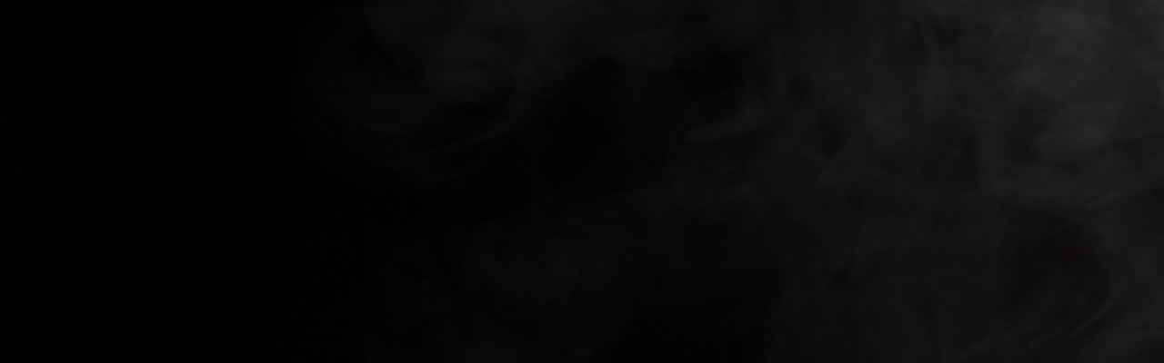

--- FILE ---
content_type: text/html
request_url: https://umbramundi.com/
body_size: -6
content:
<!DOCTYPE html>
<html lang="en">
<head>
  <meta charset="UTF-8">
  <meta name="viewport" content="width=device-width, initial-scale=1.0">

  <title>Umbramundi.com</title>

  <style>
    body {
      background-image: url('./umbra-mundi-bg.jpg');
      background-repeat: no-repeat;
      margin: 0;
      min-height: 100vh;
      padding: 0;
    }
  </style>
</head>
<body>

</body>
</html>
